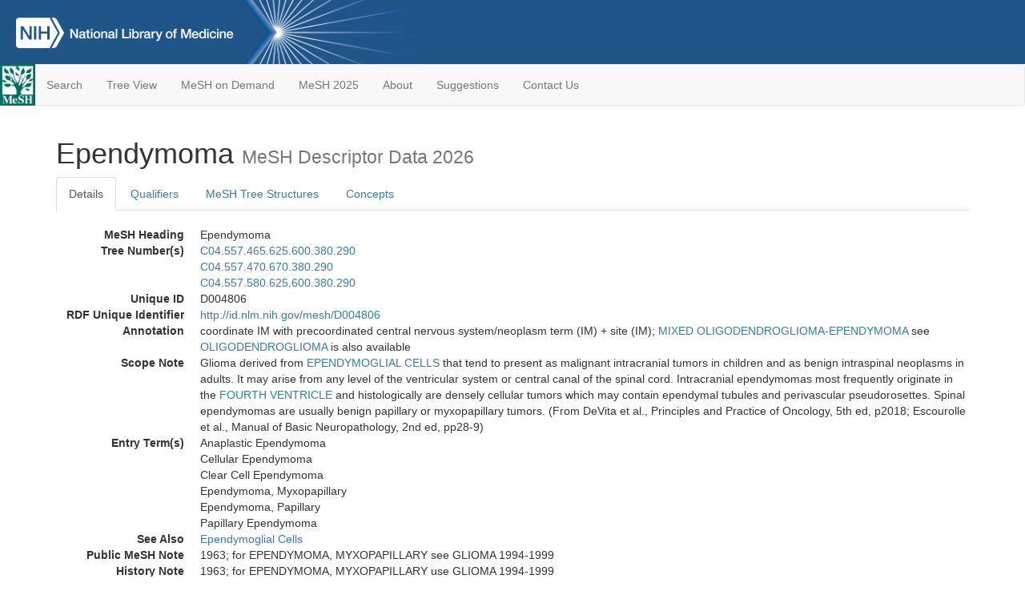

--- FILE ---
content_type: text/html; charset=utf-8
request_url: https://meshb.nlm.nih.gov/record/ui?ui=D004806
body_size: 47937
content:
<!doctype html><html lang="en"><head>

<title>MeSH Browser</title>

<meta http-equiv="X-UA-Compatible" content="IE=Edge" />
<meta http-equiv="Pragma" content="no-cache">
<meta http-equiv="Expires" content="-1">

<link rel="stylesheet" href="/public/css/font-awesome.css">
<link rel="stylesheet" href="/public/css/bootstrap.css">
<link rel="stylesheet" href="/public/css/mongoMesh.css">
<link rel="icon" type="image/jpeg" href="/public/img/meshLogo.jpg">

<base href="/">

<script>
    if (document.domain != "localhost")
        document.domain = "nlm.nih.gov";
    var dcmsLinks = false,
        dcmsParam = dcmsLinks
                    ? function (sep) { return sep + "dcmsLinks=true"; }
                    : function (   ) { return ""                    ; };
</script>

<!-- Google Tag Manager -->
<script>(function(w,d,s,l,i){
        var _fullPath = window.location.href;
        var urlParams = _fullPath.slice(_fullPath.indexOf('?') + 1).split('&');
        var IsOpen = "false";
        if (urlParams != undefined && urlParams != null && urlParams != "") {
            IsOpen = urlParams[0].split("=")[1];
        }

        if (IsOpen == "false" || IsOpen == undefined || IsOpen != "true") {
            w[l]=w[l]||[];w[l].push({'gtm.start':
            new Date().getTime(),event:'gtm.js'});var f=d.getElementsByTagName(s)[0],
            j=d.createElement(s),dl=l!='dataLayer'?'&l='+l:'';j.async=true;j.src=
            'https://www.googletagmanager.com/gtm.js?id='+i+dl;f.parentNode.insertBefore(j,f);
        }
    })(window,document,'script','dataLayer','GTM-5QZ7KJZ');</script>
<!-- End Google Tag Manager -->

<!-- Google Tag Manager (noscript) -->
<noscript><iframe sandbox src="https://www.googletagmanager.com/ns.html?id=GTM-5QZ7KJZ"
                  height="0" width="0" style="display:none;visibility:hidden" title="googletagmanager"></iframe></noscript> 
<!-- End Google Tag Manager (noscript) -->

<script src="/public/js/elemUtil.js"></script>

<script src="/public/js/record.js"  ></script>
<script src="/public/js/treeDom.js" ></script>
</head><body>

<div>



    <header class="NLMheader">
        <a href="https://www.nlm.nih.gov/">
          <img height="80" alt="NLM Logo"
               src="https://www.nlm.nih.gov/images/NLM_White.png">
        </a>
        <!--<img class="starLogo"src="/public/img/NLM_Star.png" alt="NLM Star">-->
    </header>
<nav class="navbar navbar-default">

  <div class="container-fluid">

        <div class="navbar-header">

          <button class="navbar-toggle collapsed" type="button"
                  aria-expanded="false"
                  onclick="toggleCollapse('bs-example-navbar-collapse-1')">
                <span class="sr-only">Toggle navigation</span>
                <span class="icon-bar"></span>
                <span class="icon-bar"></span>
                <span class="icon-bar"></span>
            </button>
            <a class="navbar-brand" href="https://www.nlm.nih.gov/mesh/">
                <img id="meshNavbarLogo" src="/public/img/meshLogo.jpg" alt="MeSH Logo">
            </a>
        </div>

        <div id="bs-example-navbar-collapse-1" class="collapse navbar-collapse"
             aria-expanded="false">
            <ul class="nav navbar-nav">
                
                <li><a href="/" id="mainSearchButton">Search</a></li>
                <li><a href="/treeView">Tree View</a></li>
                <li><a href="/MeSHonDemand">MeSH on Demand</a> </li> <!--Delete the Span Tags after  a few months, once MeSH on Demand is no longer new-->
                <li><a href="https://meshb-prev.nlm.nih.gov/" target="_blank">MeSH 2025</a></li>
                <li><a href="https://www.nlm.nih.gov/mesh/mbinfo.html" target="_blank">About</a></li>
                <li><a href="https://www.nlm.nih.gov/mesh/meshsugg.html" target="_blank">Suggestions</a> </li>
                <li><a href="https://support.nlm.nih.gov/support/create-case/" target="_blank">Contact Us</a></li>
            </ul>

        </div>

  </div>

</nav>

</div>

<div class="container">




<h1>Ependymoma <small>MeSH Descriptor            Data 2026</small></h1>

<ul class="nav nav-tabs">
    <li id="details" class="active"
        onclick="switchTab([ 'details', 'detailsTabContent' ])">
        <a class="fakeLink">Details</a></li>
    
        <li id="qualifiers"
            onclick="switchTab([ 'qualifiers', 'qualifiersTabContent' ])">
            <a class="fakeLink">Qualifiers</a></li>
        <li id="trees" onclick="switchTab([ 'trees', 'treesTabContent' ])">
            <a class="fakeLink">MeSH Tree Structures</a></li>
    
    <li id="concepts" onclick="switchTab([ 'concepts', 'conceptsTabContent' ])">
        <a class="fakeLink">Concepts</a></li>
</ul>



<div class="tab-content"><br>
<div id="detailsTabContent" class="tab-pane active">

    <dl id="descriptorDetails_Ependymoma"
        class="dl-horizontal">

        <dt>MeSH Heading      </dt>

        <dd>Ependymoma</dd>

        
                    <dt>Tree Number(s)</dt>
                    
                        <dd><a id="treeNumber_0" onclick=
                               "switchTab([ 'trees', 'treesTabContent' ])"
                            >C04.557.465.625.600.380.290</a></dd>
                    
                        <dd><a id="treeNumber_1" onclick=
                               "switchTab([ 'trees', 'treesTabContent' ])"
                            >C04.557.470.670.380.290</a></dd>
                    
                        <dd><a id="treeNumber_2" onclick=
                               "switchTab([ 'trees', 'treesTabContent' ])"
                            >C04.557.580.625.600.380.290</a></dd>
                    

        <dt>Unique ID</dt><dd>D004806</dd>

        <dt>RDF Unique Identifier</dt>
        <dd><a href="https://id.nlm.nih.gov/mesh/D004806.html">
            http://id.nlm.nih.gov/mesh/D004806
        </a></dd>

        <span id="annotation">
            <dt>Annotation</dt><dd>coordinate IM with precoordinated central nervous system/neoplasm term (IM) + site (IM); <a href="/record/ui?ui=D009837" class="textLink_MIXEDOLIGODENDROGLIOMA-EPENDYMOMA">MIXED OLIGODENDROGLIOMA-EPENDYMOMA</a> see <a href="/record/ui?ui=D009837" class="textLink_OLIGODENDROGLIOMA">OLIGODENDROGLIOMA</a> is also available</dd>
        </span>
                <span id="scopeNote">
                    <dt>Scope Note</dt><dd>Glioma derived from <a href="/record/ui?ui=D063928" class="textLink_EPENDYMOGLIALCELLS">EPENDYMOGLIAL CELLS</a> that tend to present as malignant intracranial tumors in children and as benign intraspinal neoplasms in adults. It may arise from any level of the ventricular system or central canal of the spinal cord. Intracranial ependymomas most frequently originate in the <a href="/record/ui?ui=D020546" class="textLink_FOURTHVENTRICLE">FOURTH VENTRICLE</a> and histologically are densely cellular tumors which may contain ependymal tubules and perivascular pseudorosettes. Spinal ependymomas are usually benign papillary or myxopapillary tumors. (From DeVita et al., Principles and Practice of Oncology, 5th ed, p2018; Escourolle et al., Manual of Basic Neuropathology, 2nd ed, pp28-9)</dd>
                </span>
            
                <dt>Entry Term(s)</dt>
                <dd>
                    Anaplastic Ependymoma
                    
                </dd><dd>
                    Cellular Ependymoma
                    
                </dd><dd>
                    Clear Cell Ependymoma
                    
                </dd><dd>
                    Ependymoma, Myxopapillary
                    
                </dd><dd>
                    Ependymoma, Papillary
                    
                </dd><dd>
                    Papillary Ependymoma
                    
                </dd>
                <dt>See Also</dt>
                
                    <dd><a id="seeAlso_EpendymoglialCells"
                           href="/record/ui?ui=D063928"
                        >Ependymoglial Cells</a></dd>
                
            <dt>Public MeSH Note</dt><dd>1963; for EPENDYMOMA, MYXOPAPILLARY see GLIOMA 1994-1999</dd>
        
            <dt>History Note</dt><dd>1963; for EPENDYMOMA, MYXOPAPILLARY use GLIOMA 1994-1999</dd>
        
        


        
                <dt>Date Introduced</dt>
                <dd>1963/01/01</dd>
            
                <dt>Last Updated</dt>
                <dd>2013/07/08</dd>
            

    </dl>

</div>

<div id="qualifiersTabContent" class="tab-pane">

    <dl class="dl-horizontal">

        
<br>

        
                <span id="allowableQualifiers"><dt>Allowable Qualifiers</dt><dd>
                <ul class="list-unstyled">
                    
                        <li class="q">
                        <a href="/record/ui?ui=Q000097">
                            blood
                            (BL)
                        </a></li>
                    
                        <li class="q">
                        <a href="/record/ui?ui=Q000098">
                            blood supply
                            (BS)
                        </a></li>
                    
                        <li class="q">
                        <a href="/record/ui?ui=Q000134">
                            cerebrospinal fluid
                            (CF)
                        </a></li>
                    
                        <li class="q">
                        <a href="/record/ui?ui=Q000139">
                            chemically induced
                            (CI)
                        </a></li>
                    
                        <li class="q">
                        <a href="/record/ui?ui=Q000737">
                            chemistry
                            (CH)
                        </a></li>
                    
                        <li class="q">
                        <a href="/record/ui?ui=Q000145">
                            classification
                            (CL)
                        </a></li>
                    
                        <li class="q">
                        <a href="/record/ui?ui=Q000150">
                            complications
                            (CO)
                        </a></li>
                    
                        <li class="q">
                        <a href="/record/ui?ui=Q000151">
                            congenital
                            (CN)
                        </a></li>
                    
                        <li class="q">
                        <a href="/record/ui?ui=Q000175">
                            diagnosis
                            (DI)
                        </a></li>
                    
                        <li class="q">
                        <a href="/record/ui?ui=Q000000981">
                            diagnostic imaging
                            (DG)
                        </a></li>
                    
                        <li class="q">
                        <a href="/record/ui?ui=Q000178">
                            diet therapy
                            (DH)
                        </a></li>
                    
                        <li class="q">
                        <a href="/record/ui?ui=Q000188">
                            drug therapy
                            (DT)
                        </a></li>
                    
                        <li class="q">
                        <a href="/record/ui?ui=Q000191">
                            economics
                            (EC)
                        </a></li>
                    
                        <li class="q">
                        <a href="/record/ui?ui=Q000196">
                            embryology
                            (EM)
                        </a></li>
                    
                        <li class="q">
                        <a href="/record/ui?ui=Q000201">
                            enzymology
                            (EN)
                        </a></li>
                    
                        <li class="q">
                        <a href="/record/ui?ui=Q000453">
                            epidemiology
                            (EP)
                        </a></li>
                    
                        <li class="q">
                        <a href="/record/ui?ui=Q000208">
                            ethnology
                            (EH)
                        </a></li>
                    
                        <li class="q">
                        <a href="/record/ui?ui=Q000209">
                            etiology
                            (ET)
                        </a></li>
                    
                        <li class="q">
                        <a href="/record/ui?ui=Q000235">
                            genetics
                            (GE)
                        </a></li>
                    
                        <li class="q">
                        <a href="/record/ui?ui=Q000266">
                            history
                            (HI)
                        </a></li>
                    
                        <li class="q">
                        <a href="/record/ui?ui=Q000276">
                            immunology
                            (IM)
                        </a></li>
                    
                        <li class="q">
                        <a href="/record/ui?ui=Q000378">
                            metabolism
                            (ME)
                        </a></li>
                    
                        <li class="q">
                        <a href="/record/ui?ui=Q000382">
                            microbiology
                            (MI)
                        </a></li>
                    
                        <li class="q">
                        <a href="/record/ui?ui=Q000401">
                            mortality
                            (MO)
                        </a></li>
                    
                        <li class="q">
                        <a href="/record/ui?ui=Q000451">
                            nursing
                            (NU)
                        </a></li>
                    
                        <li class="q">
                        <a href="/record/ui?ui=Q000469">
                            parasitology
                            (PS)
                        </a></li>
                    
                        <li class="q">
                        <a href="/record/ui?ui=Q000473">
                            pathology
                            (PA)
                        </a></li>
                    
                        <li class="q">
                        <a href="/record/ui?ui=Q000503">
                            physiopathology
                            (PP)
                        </a></li>
                    
                        <li class="q">
                        <a href="/record/ui?ui=Q000517">
                            prevention &amp; control
                            (PC)
                        </a></li>
                    
                        <li class="q">
                        <a href="/record/ui?ui=Q000523">
                            psychology
                            (PX)
                        </a></li>
                    
                        <li class="q">
                        <a href="/record/ui?ui=Q000532">
                            radiotherapy
                            (RT)
                        </a></li>
                    
                        <li class="q">
                        <a href="/record/ui?ui=Q000534">
                            rehabilitation
                            (RH)
                        </a></li>
                    
                        <li class="q">
                        <a href="/record/ui?ui=Q000556">
                            secondary
                            (SC)
                        </a></li>
                    
                        <li class="q">
                        <a href="/record/ui?ui=Q000601">
                            surgery
                            (SU)
                        </a></li>
                    
                        <li class="q">
                        <a href="/record/ui?ui=Q000628">
                            therapy
                            (TH)
                        </a></li>
                    
                        <li class="q">
                        <a href="/record/ui?ui=Q000648">
                            ultrastructure
                            (UL)
                        </a></li>
                    
                        <li class="q">
                        <a href="/record/ui?ui=Q000652">
                            urine
                            (UR)
                        </a></li>
                    
                        <li class="q">
                        <a href="/record/ui?ui=Q000662">
                            veterinary
                            (VE)
                        </a></li>
                    
                        <li class="q">
                        <a href="/record/ui?ui=Q000821">
                            virology
                            (VI)
                        </a></li>
                    
                </ul></dd></span>
            

    </dl>

</div><div id="treesTabContent" class="tab-pane">

    <ul class="treeItem">

        <li >
        <a id="tree_0_node_C04"
           
               href="/record/ui?ui=D009369"
           
        ><span>Neoplasms [C04]</span>
        </a>
        <ul class="treeItem">

        <li >
        <a id="tree_0_node_C04_557"
           
               href="/record/ui?ui=D009370"
           
        ><span>Neoplasms by Histologic Type [C04.557]</span>
        </a>
        <ul class="treeItem">

        <li >
        <a id="tree_0_node_C04_557_465"
           
               href="/record/ui?ui=D009373"
           
        ><span>Neoplasms, Germ Cell and Embryonal [C04.557.465]</span>
        </a>
        <ul class="treeItem">

        <li >
        <a id="tree_0_node_C04_557_465_625"
           
               href="/record/ui?ui=D017599"
           
        ><span>Neuroectodermal Tumors [C04.557.465.625]</span>
        </a>
        <ul class="treeItem">

        <li >
        <a id="tree_0_node_C04_557_465_625_600"
           
               href="/record/ui?ui=D018302"
           
        ><span>Neoplasms, Neuroepithelial [C04.557.465.625.600]</span>
        </a>
        <ul class="treeItem">

        <li >
        <a id="tree_0_node_C04_557_465_625_600_380"
           
               href="/record/ui?ui=D005910"
           
        ><span>Glioma [C04.557.465.625.600.380]</span>
        </a>
        <ul class="treeItem">

        <li >
        <a id="tree_0_node_C04_557_465_625_600_380_080"
           
               href="/record/ui?ui=D001254"
           
        ><span>Astrocytoma [C04.557.465.625.600.380.080]</span>
        </a>
        
            <i id="plus_Astrocytoma" onclick="openTree(this)"
               class="fa fa-plus-circle treeCollapseExpand fakeLink"
               >
            </i>
            <i id="minus_Astrocytoma" onclick="closeTree(this)"
               class="fa fa-minus-circle treeCollapseExpand fakeLink"
               style="display: none">
            </i>
        
        </li>
    
        <li >
        <a id="tree_0_node_C04_557_465_625_600_380_185"
           
               href="/record/ui?ui=D000080443"
           
        ><span>Diffuse Intrinsic Pontine Glioma [C04.557.465.625.600.380.185]</span>
        </a>
        
        </li>
    
        <li >
        <a id="tree_0_node_C04_557_465_625_600_380_290"
           
               href="/record/ui?ui=D004806"
           
        ><strong>Ependymoma [C04.557.465.625.600.380.290]</strong>
        </a>
        
            <i id="plus_Ependymoma" onclick="openTree(this)"
               class="fa fa-plus-circle treeCollapseExpand fakeLink"
               style="display: none">
            </i>
            <i id="minus_Ependymoma" onclick="closeTree(this)"
               class="fa fa-minus-circle treeCollapseExpand fakeLink"
               >
            </i>
        <ul class="treeItem">

        <li >
        <a id="tree_0_node_C04_557_465_625_600_380_290_390"
           
               href="/record/ui?ui=D018315"
           
        ><span>Glioma, Subependymal [C04.557.465.625.600.380.290.390]</span>
        </a>
        
        </li>
    
</ul>

        </li>
    
        <li >
        <a id="tree_0_node_C04_557_465_625_600_380_350"
           
               href="/record/ui?ui=D018303"
           
        ><span>Ganglioglioma [C04.557.465.625.600.380.350]</span>
        </a>
        
        </li>
    
        <li >
        <a id="tree_0_node_C04_557_465_625_600_380_400"
           
               href="/record/ui?ui=D018316"
           
        ><span>Gliosarcoma [C04.557.465.625.600.380.400]</span>
        </a>
        
        </li>
    
        <li >
        <a id="tree_0_node_C04_557_465_625_600_380_515"
           
               href="/record/ui?ui=D008527"
           
        ><span>Medulloblastoma [C04.557.465.625.600.380.515]</span>
        </a>
        
        </li>
    
        <li >
        <a id="tree_0_node_C04_557_465_625_600_380_590"
           
               href="/record/ui?ui=D009837"
           
        ><span>Oligodendroglioma [C04.557.465.625.600.380.590]</span>
        </a>
        
        </li>
    
        <li >
        <a id="tree_0_node_C04_557_465_625_600_380_795"
           
               href="/record/ui?ui=D020339"
           
        ><span>Optic Nerve Glioma [C04.557.465.625.600.380.795]</span>
        </a>
        
        </li>
    
</ul>

        </li>
    
</ul>

        </li>
    
</ul>

        </li>
    
</ul>

        </li>
    
</ul>

        </li>
    
</ul>

        </li>
    
</ul>
<ul class="treeItem">

        <li >
        <a id="tree_1_node_C04"
           
               href="/record/ui?ui=D009369"
           
        ><span>Neoplasms [C04]</span>
        </a>
        <ul class="treeItem">

        <li >
        <a id="tree_1_node_C04_557"
           
               href="/record/ui?ui=D009370"
           
        ><span>Neoplasms by Histologic Type [C04.557]</span>
        </a>
        <ul class="treeItem">

        <li >
        <a id="tree_1_node_C04_557_470"
           
               href="/record/ui?ui=D009375"
           
        ><span>Neoplasms, Glandular and Epithelial [C04.557.470]</span>
        </a>
        <ul class="treeItem">

        <li >
        <a id="tree_1_node_C04_557_470_670"
           
               href="/record/ui?ui=D018302"
           
        ><span>Neoplasms, Neuroepithelial [C04.557.470.670]</span>
        </a>
        <ul class="treeItem">

        <li >
        <a id="tree_1_node_C04_557_470_670_380"
           
               href="/record/ui?ui=D005910"
           
        ><span>Glioma [C04.557.470.670.380]</span>
        </a>
        <ul class="treeItem">

        <li >
        <a id="tree_1_node_C04_557_470_670_380_080"
           
               href="/record/ui?ui=D001254"
           
        ><span>Astrocytoma [C04.557.470.670.380.080]</span>
        </a>
        
            <i id="plus_Astrocytoma" onclick="openTree(this)"
               class="fa fa-plus-circle treeCollapseExpand fakeLink"
               >
            </i>
            <i id="minus_Astrocytoma" onclick="closeTree(this)"
               class="fa fa-minus-circle treeCollapseExpand fakeLink"
               style="display: none">
            </i>
        
        </li>
    
        <li >
        <a id="tree_1_node_C04_557_470_670_380_185"
           
               href="/record/ui?ui=D000080443"
           
        ><span>Diffuse Intrinsic Pontine Glioma [C04.557.470.670.380.185]</span>
        </a>
        
        </li>
    
        <li >
        <a id="tree_1_node_C04_557_470_670_380_290"
           
               href="/record/ui?ui=D004806"
           
        ><strong>Ependymoma [C04.557.470.670.380.290]</strong>
        </a>
        
            <i id="plus_Ependymoma" onclick="openTree(this)"
               class="fa fa-plus-circle treeCollapseExpand fakeLink"
               style="display: none">
            </i>
            <i id="minus_Ependymoma" onclick="closeTree(this)"
               class="fa fa-minus-circle treeCollapseExpand fakeLink"
               >
            </i>
        <ul class="treeItem">

        <li >
        <a id="tree_1_node_C04_557_470_670_380_290_390"
           
               href="/record/ui?ui=D018315"
           
        ><span>Glioma, Subependymal [C04.557.470.670.380.290.390]</span>
        </a>
        
        </li>
    
</ul>

        </li>
    
        <li >
        <a id="tree_1_node_C04_557_470_670_380_350"
           
               href="/record/ui?ui=D018303"
           
        ><span>Ganglioglioma [C04.557.470.670.380.350]</span>
        </a>
        
        </li>
    
        <li >
        <a id="tree_1_node_C04_557_470_670_380_400"
           
               href="/record/ui?ui=D018316"
           
        ><span>Gliosarcoma [C04.557.470.670.380.400]</span>
        </a>
        
        </li>
    
        <li >
        <a id="tree_1_node_C04_557_470_670_380_515"
           
               href="/record/ui?ui=D008527"
           
        ><span>Medulloblastoma [C04.557.470.670.380.515]</span>
        </a>
        
        </li>
    
        <li >
        <a id="tree_1_node_C04_557_470_670_380_590"
           
               href="/record/ui?ui=D009837"
           
        ><span>Oligodendroglioma [C04.557.470.670.380.590]</span>
        </a>
        
        </li>
    
        <li >
        <a id="tree_1_node_C04_557_470_670_380_795"
           
               href="/record/ui?ui=D020339"
           
        ><span>Optic Nerve Glioma [C04.557.470.670.380.795]</span>
        </a>
        
        </li>
    
</ul>

        </li>
    
</ul>

        </li>
    
</ul>

        </li>
    
</ul>

        </li>
    
</ul>

        </li>
    
</ul>
<ul class="treeItem">

        <li >
        <a id="tree_2_node_C04"
           
               href="/record/ui?ui=D009369"
           
        ><span>Neoplasms [C04]</span>
        </a>
        <ul class="treeItem">

        <li >
        <a id="tree_2_node_C04_557"
           
               href="/record/ui?ui=D009370"
           
        ><span>Neoplasms by Histologic Type [C04.557]</span>
        </a>
        <ul class="treeItem">

        <li >
        <a id="tree_2_node_C04_557_580"
           
               href="/record/ui?ui=D009380"
           
        ><span>Neoplasms, Nerve Tissue [C04.557.580]</span>
        </a>
        <ul class="treeItem">

        <li >
        <a id="tree_2_node_C04_557_580_625"
           
               href="/record/ui?ui=D017599"
           
        ><span>Neuroectodermal Tumors [C04.557.580.625]</span>
        </a>
        <ul class="treeItem">

        <li >
        <a id="tree_2_node_C04_557_580_625_600"
           
               href="/record/ui?ui=D018302"
           
        ><span>Neoplasms, Neuroepithelial [C04.557.580.625.600]</span>
        </a>
        <ul class="treeItem">

        <li >
        <a id="tree_2_node_C04_557_580_625_600_380"
           
               href="/record/ui?ui=D005910"
           
        ><span>Glioma [C04.557.580.625.600.380]</span>
        </a>
        <ul class="treeItem">

        <li >
        <a id="tree_2_node_C04_557_580_625_600_380_080"
           
               href="/record/ui?ui=D001254"
           
        ><span>Astrocytoma [C04.557.580.625.600.380.080]</span>
        </a>
        
            <i id="plus_Astrocytoma" onclick="openTree(this)"
               class="fa fa-plus-circle treeCollapseExpand fakeLink"
               >
            </i>
            <i id="minus_Astrocytoma" onclick="closeTree(this)"
               class="fa fa-minus-circle treeCollapseExpand fakeLink"
               style="display: none">
            </i>
        
        </li>
    
        <li >
        <a id="tree_2_node_C04_557_580_625_600_380_185"
           
               href="/record/ui?ui=D000080443"
           
        ><span>Diffuse Intrinsic Pontine Glioma [C04.557.580.625.600.380.185]</span>
        </a>
        
        </li>
    
        <li >
        <a id="tree_2_node_C04_557_580_625_600_380_290"
           
               href="/record/ui?ui=D004806"
           
        ><strong>Ependymoma [C04.557.580.625.600.380.290]</strong>
        </a>
        
            <i id="plus_Ependymoma" onclick="openTree(this)"
               class="fa fa-plus-circle treeCollapseExpand fakeLink"
               style="display: none">
            </i>
            <i id="minus_Ependymoma" onclick="closeTree(this)"
               class="fa fa-minus-circle treeCollapseExpand fakeLink"
               >
            </i>
        <ul class="treeItem">

        <li >
        <a id="tree_2_node_C04_557_580_625_600_380_290_390"
           
               href="/record/ui?ui=D018315"
           
        ><span>Glioma, Subependymal [C04.557.580.625.600.380.290.390]</span>
        </a>
        
        </li>
    
</ul>

        </li>
    
        <li >
        <a id="tree_2_node_C04_557_580_625_600_380_350"
           
               href="/record/ui?ui=D018303"
           
        ><span>Ganglioglioma [C04.557.580.625.600.380.350]</span>
        </a>
        
        </li>
    
        <li >
        <a id="tree_2_node_C04_557_580_625_600_380_400"
           
               href="/record/ui?ui=D018316"
           
        ><span>Gliosarcoma [C04.557.580.625.600.380.400]</span>
        </a>
        
        </li>
    
        <li >
        <a id="tree_2_node_C04_557_580_625_600_380_515"
           
               href="/record/ui?ui=D008527"
           
        ><span>Medulloblastoma [C04.557.580.625.600.380.515]</span>
        </a>
        
        </li>
    
        <li >
        <a id="tree_2_node_C04_557_580_625_600_380_590"
           
               href="/record/ui?ui=D009837"
           
        ><span>Oligodendroglioma [C04.557.580.625.600.380.590]</span>
        </a>
        
        </li>
    
        <li >
        <a id="tree_2_node_C04_557_580_625_600_380_795"
           
               href="/record/ui?ui=D020339"
           
        ><span>Optic Nerve Glioma [C04.557.580.625.600.380.795]</span>
        </a>
        
        </li>
    
</ul>

        </li>
    
</ul>

        </li>
    
</ul>

        </li>
    
</ul>

        </li>
    
</ul>

        </li>
    
</ul>

        </li>
    
</ul>


</div>

<div id="conceptsTabContent" class="tab-pane">

    <button id="ExpandAll" class="btn btn-default btn-sm pull-right"
            onclick="toggleConcepts()">
        <span id="expandConcepts"                        >  Expand All</span>
        <span id="collapseConcepts" style="display: none">Collapse All</span>
    </button>

    

        <div>
        <span id="Nightwatch_cp_0_0"
              onclick="toggleCollapse('cp_0_0', 'Nightwatch_cp_0_0')">
        <a class="fakeLink"><b>
            Ependymoma
            <i>Preferred</i>
        </b></a></span>

        <div id="cp_0_0" class="collapse" style="display: none"
             aria-expanded="false">
        <dl class="dl-horizontal">

            <dt>Concept UI</dt><dd>M0007536</dd>

            
                <dt>Scope Note</dt><dd>Glioma derived from <a href="/record/ui?ui=D063928" class="textLink_EPENDYMOGLIALCELLS">EPENDYMOGLIAL CELLS</a> that tend to present as malignant intracranial tumors in children and as benign intraspinal neoplasms in adults. It may arise from any level of the ventricular system or central canal of the spinal cord. Intracranial ependymomas most frequently originate in the <a href="/record/ui?ui=D020546" class="textLink_FOURTHVENTRICLE">FOURTH VENTRICLE</a> and histologically are densely cellular tumors which may contain ependymal tubules and perivascular pseudorosettes. Spinal ependymomas are usually benign papillary or myxopapillary tumors. (From DeVita et al., Principles and Practice of Oncology, 5th ed, p2018; Escourolle et al., Manual of Basic Neuropathology, 2nd ed, pp28-9)</dd>
            

            <dt>Terms</dt>

            

                <dd>
                <span id="Nightwatch_termName_0_0"
                      onclick="toggleCollapse('termName_0_0',
                                              'Nightwatch_termName_0_0')">
                    <a class="fakeLink"><b>Ependymoma</b></a></span>

                
                    <i>Preferred Term</i>
                

                <div id="termName_0_0" class="collapse"
                     style="display: none" aria-expanded="false">

                    <b class="conceptsTabTermHeading">Term UI</b>
                    T014663<br>

                    
                        <b class="conceptsTabTermHeading">Date</b>01/01/1999<br>
                    

                    <b class="conceptsTabTermHeading">LexicalTag</b>
                    NON<br>

                    
                        <b class="conceptsTabTermHeading">ThesaurusID</b>
                        <br>
                    

                    <br>

                </div>

            </dd>

        </dl></div>

    </div>

        <div>
        <span id="Nightwatch_cp_1_1"
              onclick="toggleCollapse('cp_1_1', 'Nightwatch_cp_1_1')">
        <a class="fakeLink"><b>
            Ependymoma, Myxopapillary
            <i>Narrower</i>
        </b></a></span>

        <div id="cp_1_1" class="collapse" style="display: none"
             aria-expanded="false">
        <dl class="dl-horizontal">

            <dt>Concept UI</dt><dd>M0009273</dd>

            

            <dt>Terms</dt>

            

                <dd>
                <span id="Nightwatch_termName_1_0"
                      onclick="toggleCollapse('termName_1_0',
                                              'Nightwatch_termName_1_0')">
                    <a class="fakeLink"><b>Ependymoma, Myxopapillary</b></a></span>

                
                    <i>Preferred Term</i>
                

                <div id="termName_1_0" class="collapse"
                     style="display: none" aria-expanded="false">

                    <b class="conceptsTabTermHeading">Term UI</b>
                    T017876<br>

                    
                        <b class="conceptsTabTermHeading">Date</b>03/26/1993<br>
                    

                    <b class="conceptsTabTermHeading">LexicalTag</b>
                    NON<br>

                    
                        <b class="conceptsTabTermHeading">ThesaurusID</b>
                        NLM (1994)<br>
                    

                    <br>

                </div>

            </dd>

        </dl></div>

    </div>

        <div>
        <span id="Nightwatch_cp_2_2"
              onclick="toggleCollapse('cp_2_2', 'Nightwatch_cp_2_2')">
        <a class="fakeLink"><b>
            Ependymoma, Papillary
            <i>Narrower</i>
        </b></a></span>

        <div id="cp_2_2" class="collapse" style="display: none"
             aria-expanded="false">
        <dl class="dl-horizontal">

            <dt>Concept UI</dt><dd>M0337465</dd>

            

            <dt>Terms</dt>

            

                <dd>
                <span id="Nightwatch_termName_2_0"
                      onclick="toggleCollapse('termName_2_0',
                                              'Nightwatch_termName_2_0')">
                    <a class="fakeLink"><b>Ependymoma, Papillary</b></a></span>

                
                    <i>Preferred Term</i>
                

                <div id="termName_2_0" class="collapse"
                     style="display: none" aria-expanded="false">

                    <b class="conceptsTabTermHeading">Term UI</b>
                    T372769<br>

                    
                        <b class="conceptsTabTermHeading">Date</b>11/08/1999<br>
                    

                    <b class="conceptsTabTermHeading">LexicalTag</b>
                    NON<br>

                    
                        <b class="conceptsTabTermHeading">ThesaurusID</b>
                        NLM (2000)<br>
                    

                    <br>

                </div>

            </dd>

                <dd>
                <span id="Nightwatch_termName_2_1"
                      onclick="toggleCollapse('termName_2_1',
                                              'Nightwatch_termName_2_1')">
                    <a class="fakeLink"><b>Papillary Ependymoma</b></a></span>

                

                <div id="termName_2_1" class="collapse"
                     style="display: none" aria-expanded="false">

                    <b class="conceptsTabTermHeading">Term UI</b>
                    T372770<br>

                    
                        <b class="conceptsTabTermHeading">Date</b>11/08/1999<br>
                    

                    <b class="conceptsTabTermHeading">LexicalTag</b>
                    NON<br>

                    
                        <b class="conceptsTabTermHeading">ThesaurusID</b>
                        NLM (2000)<br>
                    

                    <br>

                </div>

            </dd>

        </dl></div>

    </div>

        <div>
        <span id="Nightwatch_cp_3_3"
              onclick="toggleCollapse('cp_3_3', 'Nightwatch_cp_3_3')">
        <a class="fakeLink"><b>
            Anaplastic Ependymoma
            <i>Narrower</i>
        </b></a></span>

        <div id="cp_3_3" class="collapse" style="display: none"
             aria-expanded="false">
        <dl class="dl-horizontal">

            <dt>Concept UI</dt><dd>M0337466</dd>

            

            <dt>Terms</dt>

            

                <dd>
                <span id="Nightwatch_termName_3_0"
                      onclick="toggleCollapse('termName_3_0',
                                              'Nightwatch_termName_3_0')">
                    <a class="fakeLink"><b>Anaplastic Ependymoma</b></a></span>

                
                    <i>Preferred Term</i>
                

                <div id="termName_3_0" class="collapse"
                     style="display: none" aria-expanded="false">

                    <b class="conceptsTabTermHeading">Term UI</b>
                    T372771<br>

                    
                        <b class="conceptsTabTermHeading">Date</b>11/08/1999<br>
                    

                    <b class="conceptsTabTermHeading">LexicalTag</b>
                    NON<br>

                    
                        <b class="conceptsTabTermHeading">ThesaurusID</b>
                        NLM (2000)<br>
                    

                    <br>

                </div>

            </dd>

        </dl></div>

    </div>

        <div>
        <span id="Nightwatch_cp_4_4"
              onclick="toggleCollapse('cp_4_4', 'Nightwatch_cp_4_4')">
        <a class="fakeLink"><b>
            Cellular Ependymoma
            <i>Narrower</i>
        </b></a></span>

        <div id="cp_4_4" class="collapse" style="display: none"
             aria-expanded="false">
        <dl class="dl-horizontal">

            <dt>Concept UI</dt><dd>M0521709</dd>

            

            <dt>Terms</dt>

            

                <dd>
                <span id="Nightwatch_termName_4_0"
                      onclick="toggleCollapse('termName_4_0',
                                              'Nightwatch_termName_4_0')">
                    <a class="fakeLink"><b>Cellular Ependymoma</b></a></span>

                
                    <i>Preferred Term</i>
                

                <div id="termName_4_0" class="collapse"
                     style="display: none" aria-expanded="false">

                    <b class="conceptsTabTermHeading">Term UI</b>
                    T372772<br>

                    
                        <b class="conceptsTabTermHeading">Date</b>11/08/1999<br>
                    

                    <b class="conceptsTabTermHeading">LexicalTag</b>
                    NON<br>

                    
                        <b class="conceptsTabTermHeading">ThesaurusID</b>
                        NLM (2000)<br>
                    

                    <br>

                </div>

            </dd>

                <dd>
                <span id="Nightwatch_termName_4_1"
                      onclick="toggleCollapse('termName_4_1',
                                              'Nightwatch_termName_4_1')">
                    <a class="fakeLink"><b>Clear Cell Ependymoma</b></a></span>

                

                <div id="termName_4_1" class="collapse"
                     style="display: none" aria-expanded="false">

                    <b class="conceptsTabTermHeading">Term UI</b>
                    T372773<br>

                    
                        <b class="conceptsTabTermHeading">Date</b>11/08/1999<br>
                    

                    <b class="conceptsTabTermHeading">LexicalTag</b>
                    NON<br>

                    
                        <b class="conceptsTabTermHeading">ThesaurusID</b>
                        NLM (2000)<br>
                    

                    <br>

                </div>

            </dd>

        </dl></div>

    </div>

</div></div>

<small class="pull-right">
    page delivered in 0.139s
</small>

</div>

<footer class="footer">
    <div class="container-fluid"><div class="container">
        <div class="row">
            <div class="col-md-3 col-sm-6">
                <p><a href="https://www.nlm.nih.gov/socialmedia/index.html">
                    Connect with NLM
                </a></p>
                <ul class="list-inline">
                    <li>
                    <a title="External link: please review our privacy policy."
                       href="https://twitter.com/NLM_NIH">
                        <img src="https://www.nlm.nih.gov/images/Twitter_W.svg"
                             alt="Twitter">
                    </a></li>
                    <li>
                    <a title="External link: please review our privacy policy."
                       href="https://www.facebook.com/nationallibraryofmedicine"
                    ><img src="https://www.nlm.nih.gov/images/Facebook_W.svg"
                          alt="Facebook">
                    </a></li>
                    <li>
                    <a title="External link: please review our privacy policy."
                       href="https://www.youtube.com/user/NLMNIH">
                        <img src="https://www.nlm.nih.gov/images/YouTube_W.svg"
                             alt="You Tube">
                    </a></li>
                </ul>
            </div>
            <div class="col-md-3 col-sm-6">
                <p>National Library of Medicine<br>
                    <a href="https://www.google.com/maps/place/8600+Rockville+Pike,+Bethesda,+MD+20894/@38.9959508,-77.101021,17z/data=!3m1!4b1!4m5!3m4!1s0x89b7c95e25765ddb:0x19156f88b27635b8!8m2!3d38.9959508!4d-77.0988323">
                        8600 Rockville Pike<br>
                        Bethesda, MD 20894
                    </a>
                </p>
            </div>
            <div class="col-md-3 col-sm-6">
                <p><a href="https://www.nlm.nih.gov/web_policies.html">
                    Web Policies
                </a><br>
                <a href="https://www.nih.gov/institutes-nih/nih-office-director/office-communications-public-liaison/freedom-information-act-office">
                    FOIA
                </a><br>
                <a href="https://www.hhs.gov/vulnerability-disclosure-policy/index.html">
                    HHS Vulnerability Disclosure
                </a></p>
            </div>
            <div class="col-md-3 col-sm-6">
                <p><a href=
                      "https://support.nlm.nih.gov?from=https://www.nlm.nih.gov/">
                    NLM Support Center
                </a><br>
                <a href="https://www.nlm.nih.gov/accessibility.html">
                    Accessibility
                </a><br>
                <a href="https://www.nlm.nih.gov/careers/careers.html">
                    Careers
                </a></p>
            </div>
        </div>
        <div class="row">
            <div class="col-lg-12">
              <p class="text-center"> <a href="https://www.nlm.nih.gov/">NLM</a> | <a href="https://www.nih.gov/">NIH</a> | <a href="https://www.hhs.gov/">HHS</a> | <a href="https://www.usa.gov/">USA.gov</a></p>
            </div>
        </div>
    </div></div>
<!--BEGIN QUALTRICS WEBSITE FEEDBACK SNIPPET-->
<script type='text/javascript'>
(function(){var g=function(e,h,f,g){
this.get=function(a){for(var a=a+"=",c=document.cookie.split(";"),b=0,e=c.length;b<e;b++){for(var d=c[b];" "==d.charAt(0);)d=d.substring(1,d.length);if(0==d.indexOf(a))return d.substring(a.length,d.length)}return null};
this.set=function(a,c){var b="",b=new Date;b.setTime(b.getTime()+6048E5);b="; expires="+b.toGMTString();document.cookie=a+"="+c+b+"; path=/; "};
this.check=function(){var a=this.get(f);if(a)a=a.split(":");else if(100!=e)"v"==h&&(e=Math.random()>=e/100?0:100),a=[h,e,0],this.set(f,a.join(":"));else return!0;var c=a[1];if(100==c)return!0;switch(a[0]){case "v":return!1;case "r":return c=a[2]%Math.floor(100/c),a[2]++,this.set(f,a.join(":")),!c}return!0};
this.go=function(){if(this.check()){var a=document.createElement("script");a.type="text/javascript";a.src=g;document.body&&document.body.appendChild(a)}};
this.start=function(){var t=this;"complete"!==document.readyState?window.addEventListener?window.addEventListener("load",function(){t.go()},!1):window.attachEvent&&window.attachEvent("onload",function(){t.go()}):t.go()};};
try{(new g(100,"r","QSI_S_ZN_cwOHfLkxRr4n4W2","https://zncwohflkxrr4n4w2-nlmenterprise.siteintercept.qualtrics.com/SIE/?Q_ZID=ZN_cwOHfLkxRr4n4W2")).start()}catch(i){}})();
</script><div id='ZN_cwOHfLkxRr4n4W2'><!--DO NOT REMOVE-CONTENTS PLACED HERE--></div>
<!--END WEBSITE FEEDBACK SNIPPET-->
</footer>

</body></html>

